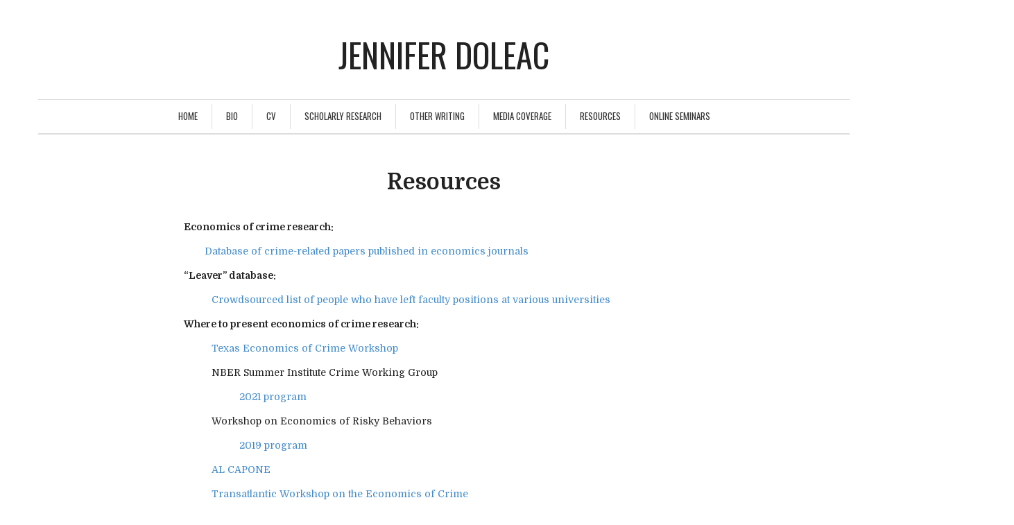

--- FILE ---
content_type: text/html; charset=UTF-8
request_url: https://jenniferdoleac.com/resources/
body_size: 9566
content:
<!DOCTYPE html>
<html lang="en-US">
<head>
	<meta charset="UTF-8" /> 
	<meta name="viewport" content="width=device-width, initial-scale=1">
	<title>Resources | Jennifer Doleac</title>              
    <link rel="profile" href="http://gmpg.org/xfn/11" />        
    <link rel="pingback" href="https://jenniferdoleac.com/xmlrpc.php" /> 
    <meta name='robots' content='max-image-preview:large' />
	<style>img:is([sizes="auto" i], [sizes^="auto," i]) { contain-intrinsic-size: 3000px 1500px }</style>
	<link rel='dns-prefetch' href='//fonts.googleapis.com' />
<link rel="alternate" type="application/rss+xml" title="Jennifer Doleac &raquo; Feed" href="https://jenniferdoleac.com/feed/" />
<link rel="alternate" type="application/rss+xml" title="Jennifer Doleac &raquo; Comments Feed" href="https://jenniferdoleac.com/comments/feed/" />
		<!-- This site uses the Google Analytics by ExactMetrics plugin v8.11.1 - Using Analytics tracking - https://www.exactmetrics.com/ -->
		<!-- Note: ExactMetrics is not currently configured on this site. The site owner needs to authenticate with Google Analytics in the ExactMetrics settings panel. -->
					<!-- No tracking code set -->
				<!-- / Google Analytics by ExactMetrics -->
		<script type="text/javascript">
/* <![CDATA[ */
window._wpemojiSettings = {"baseUrl":"https:\/\/s.w.org\/images\/core\/emoji\/16.0.1\/72x72\/","ext":".png","svgUrl":"https:\/\/s.w.org\/images\/core\/emoji\/16.0.1\/svg\/","svgExt":".svg","source":{"concatemoji":"https:\/\/jenniferdoleac.com\/wp-includes\/js\/wp-emoji-release.min.js?ver=6.8.3"}};
/*! This file is auto-generated */
!function(s,n){var o,i,e;function c(e){try{var t={supportTests:e,timestamp:(new Date).valueOf()};sessionStorage.setItem(o,JSON.stringify(t))}catch(e){}}function p(e,t,n){e.clearRect(0,0,e.canvas.width,e.canvas.height),e.fillText(t,0,0);var t=new Uint32Array(e.getImageData(0,0,e.canvas.width,e.canvas.height).data),a=(e.clearRect(0,0,e.canvas.width,e.canvas.height),e.fillText(n,0,0),new Uint32Array(e.getImageData(0,0,e.canvas.width,e.canvas.height).data));return t.every(function(e,t){return e===a[t]})}function u(e,t){e.clearRect(0,0,e.canvas.width,e.canvas.height),e.fillText(t,0,0);for(var n=e.getImageData(16,16,1,1),a=0;a<n.data.length;a++)if(0!==n.data[a])return!1;return!0}function f(e,t,n,a){switch(t){case"flag":return n(e,"\ud83c\udff3\ufe0f\u200d\u26a7\ufe0f","\ud83c\udff3\ufe0f\u200b\u26a7\ufe0f")?!1:!n(e,"\ud83c\udde8\ud83c\uddf6","\ud83c\udde8\u200b\ud83c\uddf6")&&!n(e,"\ud83c\udff4\udb40\udc67\udb40\udc62\udb40\udc65\udb40\udc6e\udb40\udc67\udb40\udc7f","\ud83c\udff4\u200b\udb40\udc67\u200b\udb40\udc62\u200b\udb40\udc65\u200b\udb40\udc6e\u200b\udb40\udc67\u200b\udb40\udc7f");case"emoji":return!a(e,"\ud83e\udedf")}return!1}function g(e,t,n,a){var r="undefined"!=typeof WorkerGlobalScope&&self instanceof WorkerGlobalScope?new OffscreenCanvas(300,150):s.createElement("canvas"),o=r.getContext("2d",{willReadFrequently:!0}),i=(o.textBaseline="top",o.font="600 32px Arial",{});return e.forEach(function(e){i[e]=t(o,e,n,a)}),i}function t(e){var t=s.createElement("script");t.src=e,t.defer=!0,s.head.appendChild(t)}"undefined"!=typeof Promise&&(o="wpEmojiSettingsSupports",i=["flag","emoji"],n.supports={everything:!0,everythingExceptFlag:!0},e=new Promise(function(e){s.addEventListener("DOMContentLoaded",e,{once:!0})}),new Promise(function(t){var n=function(){try{var e=JSON.parse(sessionStorage.getItem(o));if("object"==typeof e&&"number"==typeof e.timestamp&&(new Date).valueOf()<e.timestamp+604800&&"object"==typeof e.supportTests)return e.supportTests}catch(e){}return null}();if(!n){if("undefined"!=typeof Worker&&"undefined"!=typeof OffscreenCanvas&&"undefined"!=typeof URL&&URL.createObjectURL&&"undefined"!=typeof Blob)try{var e="postMessage("+g.toString()+"("+[JSON.stringify(i),f.toString(),p.toString(),u.toString()].join(",")+"));",a=new Blob([e],{type:"text/javascript"}),r=new Worker(URL.createObjectURL(a),{name:"wpTestEmojiSupports"});return void(r.onmessage=function(e){c(n=e.data),r.terminate(),t(n)})}catch(e){}c(n=g(i,f,p,u))}t(n)}).then(function(e){for(var t in e)n.supports[t]=e[t],n.supports.everything=n.supports.everything&&n.supports[t],"flag"!==t&&(n.supports.everythingExceptFlag=n.supports.everythingExceptFlag&&n.supports[t]);n.supports.everythingExceptFlag=n.supports.everythingExceptFlag&&!n.supports.flag,n.DOMReady=!1,n.readyCallback=function(){n.DOMReady=!0}}).then(function(){return e}).then(function(){var e;n.supports.everything||(n.readyCallback(),(e=n.source||{}).concatemoji?t(e.concatemoji):e.wpemoji&&e.twemoji&&(t(e.twemoji),t(e.wpemoji)))}))}((window,document),window._wpemojiSettings);
/* ]]> */
</script>
<style id='wp-emoji-styles-inline-css' type='text/css'>

	img.wp-smiley, img.emoji {
		display: inline !important;
		border: none !important;
		box-shadow: none !important;
		height: 1em !important;
		width: 1em !important;
		margin: 0 0.07em !important;
		vertical-align: -0.1em !important;
		background: none !important;
		padding: 0 !important;
	}
</style>
<link rel='stylesheet' id='wp-block-library-css' href='https://jenniferdoleac.com/wp-includes/css/dist/block-library/style.min.css?ver=6.8.3' type='text/css' media='all' />
<style id='classic-theme-styles-inline-css' type='text/css'>
/*! This file is auto-generated */
.wp-block-button__link{color:#fff;background-color:#32373c;border-radius:9999px;box-shadow:none;text-decoration:none;padding:calc(.667em + 2px) calc(1.333em + 2px);font-size:1.125em}.wp-block-file__button{background:#32373c;color:#fff;text-decoration:none}
</style>
<style id='global-styles-inline-css' type='text/css'>
:root{--wp--preset--aspect-ratio--square: 1;--wp--preset--aspect-ratio--4-3: 4/3;--wp--preset--aspect-ratio--3-4: 3/4;--wp--preset--aspect-ratio--3-2: 3/2;--wp--preset--aspect-ratio--2-3: 2/3;--wp--preset--aspect-ratio--16-9: 16/9;--wp--preset--aspect-ratio--9-16: 9/16;--wp--preset--color--black: #000000;--wp--preset--color--cyan-bluish-gray: #abb8c3;--wp--preset--color--white: #ffffff;--wp--preset--color--pale-pink: #f78da7;--wp--preset--color--vivid-red: #cf2e2e;--wp--preset--color--luminous-vivid-orange: #ff6900;--wp--preset--color--luminous-vivid-amber: #fcb900;--wp--preset--color--light-green-cyan: #7bdcb5;--wp--preset--color--vivid-green-cyan: #00d084;--wp--preset--color--pale-cyan-blue: #8ed1fc;--wp--preset--color--vivid-cyan-blue: #0693e3;--wp--preset--color--vivid-purple: #9b51e0;--wp--preset--gradient--vivid-cyan-blue-to-vivid-purple: linear-gradient(135deg,rgba(6,147,227,1) 0%,rgb(155,81,224) 100%);--wp--preset--gradient--light-green-cyan-to-vivid-green-cyan: linear-gradient(135deg,rgb(122,220,180) 0%,rgb(0,208,130) 100%);--wp--preset--gradient--luminous-vivid-amber-to-luminous-vivid-orange: linear-gradient(135deg,rgba(252,185,0,1) 0%,rgba(255,105,0,1) 100%);--wp--preset--gradient--luminous-vivid-orange-to-vivid-red: linear-gradient(135deg,rgba(255,105,0,1) 0%,rgb(207,46,46) 100%);--wp--preset--gradient--very-light-gray-to-cyan-bluish-gray: linear-gradient(135deg,rgb(238,238,238) 0%,rgb(169,184,195) 100%);--wp--preset--gradient--cool-to-warm-spectrum: linear-gradient(135deg,rgb(74,234,220) 0%,rgb(151,120,209) 20%,rgb(207,42,186) 40%,rgb(238,44,130) 60%,rgb(251,105,98) 80%,rgb(254,248,76) 100%);--wp--preset--gradient--blush-light-purple: linear-gradient(135deg,rgb(255,206,236) 0%,rgb(152,150,240) 100%);--wp--preset--gradient--blush-bordeaux: linear-gradient(135deg,rgb(254,205,165) 0%,rgb(254,45,45) 50%,rgb(107,0,62) 100%);--wp--preset--gradient--luminous-dusk: linear-gradient(135deg,rgb(255,203,112) 0%,rgb(199,81,192) 50%,rgb(65,88,208) 100%);--wp--preset--gradient--pale-ocean: linear-gradient(135deg,rgb(255,245,203) 0%,rgb(182,227,212) 50%,rgb(51,167,181) 100%);--wp--preset--gradient--electric-grass: linear-gradient(135deg,rgb(202,248,128) 0%,rgb(113,206,126) 100%);--wp--preset--gradient--midnight: linear-gradient(135deg,rgb(2,3,129) 0%,rgb(40,116,252) 100%);--wp--preset--font-size--small: 13px;--wp--preset--font-size--medium: 20px;--wp--preset--font-size--large: 36px;--wp--preset--font-size--x-large: 42px;--wp--preset--spacing--20: 0.44rem;--wp--preset--spacing--30: 0.67rem;--wp--preset--spacing--40: 1rem;--wp--preset--spacing--50: 1.5rem;--wp--preset--spacing--60: 2.25rem;--wp--preset--spacing--70: 3.38rem;--wp--preset--spacing--80: 5.06rem;--wp--preset--shadow--natural: 6px 6px 9px rgba(0, 0, 0, 0.2);--wp--preset--shadow--deep: 12px 12px 50px rgba(0, 0, 0, 0.4);--wp--preset--shadow--sharp: 6px 6px 0px rgba(0, 0, 0, 0.2);--wp--preset--shadow--outlined: 6px 6px 0px -3px rgba(255, 255, 255, 1), 6px 6px rgba(0, 0, 0, 1);--wp--preset--shadow--crisp: 6px 6px 0px rgba(0, 0, 0, 1);}:where(.is-layout-flex){gap: 0.5em;}:where(.is-layout-grid){gap: 0.5em;}body .is-layout-flex{display: flex;}.is-layout-flex{flex-wrap: wrap;align-items: center;}.is-layout-flex > :is(*, div){margin: 0;}body .is-layout-grid{display: grid;}.is-layout-grid > :is(*, div){margin: 0;}:where(.wp-block-columns.is-layout-flex){gap: 2em;}:where(.wp-block-columns.is-layout-grid){gap: 2em;}:where(.wp-block-post-template.is-layout-flex){gap: 1.25em;}:where(.wp-block-post-template.is-layout-grid){gap: 1.25em;}.has-black-color{color: var(--wp--preset--color--black) !important;}.has-cyan-bluish-gray-color{color: var(--wp--preset--color--cyan-bluish-gray) !important;}.has-white-color{color: var(--wp--preset--color--white) !important;}.has-pale-pink-color{color: var(--wp--preset--color--pale-pink) !important;}.has-vivid-red-color{color: var(--wp--preset--color--vivid-red) !important;}.has-luminous-vivid-orange-color{color: var(--wp--preset--color--luminous-vivid-orange) !important;}.has-luminous-vivid-amber-color{color: var(--wp--preset--color--luminous-vivid-amber) !important;}.has-light-green-cyan-color{color: var(--wp--preset--color--light-green-cyan) !important;}.has-vivid-green-cyan-color{color: var(--wp--preset--color--vivid-green-cyan) !important;}.has-pale-cyan-blue-color{color: var(--wp--preset--color--pale-cyan-blue) !important;}.has-vivid-cyan-blue-color{color: var(--wp--preset--color--vivid-cyan-blue) !important;}.has-vivid-purple-color{color: var(--wp--preset--color--vivid-purple) !important;}.has-black-background-color{background-color: var(--wp--preset--color--black) !important;}.has-cyan-bluish-gray-background-color{background-color: var(--wp--preset--color--cyan-bluish-gray) !important;}.has-white-background-color{background-color: var(--wp--preset--color--white) !important;}.has-pale-pink-background-color{background-color: var(--wp--preset--color--pale-pink) !important;}.has-vivid-red-background-color{background-color: var(--wp--preset--color--vivid-red) !important;}.has-luminous-vivid-orange-background-color{background-color: var(--wp--preset--color--luminous-vivid-orange) !important;}.has-luminous-vivid-amber-background-color{background-color: var(--wp--preset--color--luminous-vivid-amber) !important;}.has-light-green-cyan-background-color{background-color: var(--wp--preset--color--light-green-cyan) !important;}.has-vivid-green-cyan-background-color{background-color: var(--wp--preset--color--vivid-green-cyan) !important;}.has-pale-cyan-blue-background-color{background-color: var(--wp--preset--color--pale-cyan-blue) !important;}.has-vivid-cyan-blue-background-color{background-color: var(--wp--preset--color--vivid-cyan-blue) !important;}.has-vivid-purple-background-color{background-color: var(--wp--preset--color--vivid-purple) !important;}.has-black-border-color{border-color: var(--wp--preset--color--black) !important;}.has-cyan-bluish-gray-border-color{border-color: var(--wp--preset--color--cyan-bluish-gray) !important;}.has-white-border-color{border-color: var(--wp--preset--color--white) !important;}.has-pale-pink-border-color{border-color: var(--wp--preset--color--pale-pink) !important;}.has-vivid-red-border-color{border-color: var(--wp--preset--color--vivid-red) !important;}.has-luminous-vivid-orange-border-color{border-color: var(--wp--preset--color--luminous-vivid-orange) !important;}.has-luminous-vivid-amber-border-color{border-color: var(--wp--preset--color--luminous-vivid-amber) !important;}.has-light-green-cyan-border-color{border-color: var(--wp--preset--color--light-green-cyan) !important;}.has-vivid-green-cyan-border-color{border-color: var(--wp--preset--color--vivid-green-cyan) !important;}.has-pale-cyan-blue-border-color{border-color: var(--wp--preset--color--pale-cyan-blue) !important;}.has-vivid-cyan-blue-border-color{border-color: var(--wp--preset--color--vivid-cyan-blue) !important;}.has-vivid-purple-border-color{border-color: var(--wp--preset--color--vivid-purple) !important;}.has-vivid-cyan-blue-to-vivid-purple-gradient-background{background: var(--wp--preset--gradient--vivid-cyan-blue-to-vivid-purple) !important;}.has-light-green-cyan-to-vivid-green-cyan-gradient-background{background: var(--wp--preset--gradient--light-green-cyan-to-vivid-green-cyan) !important;}.has-luminous-vivid-amber-to-luminous-vivid-orange-gradient-background{background: var(--wp--preset--gradient--luminous-vivid-amber-to-luminous-vivid-orange) !important;}.has-luminous-vivid-orange-to-vivid-red-gradient-background{background: var(--wp--preset--gradient--luminous-vivid-orange-to-vivid-red) !important;}.has-very-light-gray-to-cyan-bluish-gray-gradient-background{background: var(--wp--preset--gradient--very-light-gray-to-cyan-bluish-gray) !important;}.has-cool-to-warm-spectrum-gradient-background{background: var(--wp--preset--gradient--cool-to-warm-spectrum) !important;}.has-blush-light-purple-gradient-background{background: var(--wp--preset--gradient--blush-light-purple) !important;}.has-blush-bordeaux-gradient-background{background: var(--wp--preset--gradient--blush-bordeaux) !important;}.has-luminous-dusk-gradient-background{background: var(--wp--preset--gradient--luminous-dusk) !important;}.has-pale-ocean-gradient-background{background: var(--wp--preset--gradient--pale-ocean) !important;}.has-electric-grass-gradient-background{background: var(--wp--preset--gradient--electric-grass) !important;}.has-midnight-gradient-background{background: var(--wp--preset--gradient--midnight) !important;}.has-small-font-size{font-size: var(--wp--preset--font-size--small) !important;}.has-medium-font-size{font-size: var(--wp--preset--font-size--medium) !important;}.has-large-font-size{font-size: var(--wp--preset--font-size--large) !important;}.has-x-large-font-size{font-size: var(--wp--preset--font-size--x-large) !important;}
:where(.wp-block-post-template.is-layout-flex){gap: 1.25em;}:where(.wp-block-post-template.is-layout-grid){gap: 1.25em;}
:where(.wp-block-columns.is-layout-flex){gap: 2em;}:where(.wp-block-columns.is-layout-grid){gap: 2em;}
:root :where(.wp-block-pullquote){font-size: 1.5em;line-height: 1.6;}
</style>
<link rel='stylesheet' id='wp-components-css' href='https://jenniferdoleac.com/wp-includes/css/dist/components/style.min.css?ver=6.8.3' type='text/css' media='all' />
<link rel='stylesheet' id='godaddy-styles-css' href='https://jenniferdoleac.com/wp-content/mu-plugins/vendor/wpex/godaddy-launch/includes/Dependencies/GoDaddy/Styles/build/latest.css?ver=2.0.2' type='text/css' media='all' />
<link rel='stylesheet' id='crawford_oswald-css' href='//fonts.googleapis.com/css?family=Oswald%3A400&#038;ver=6.8.3' type='text/css' media='all' />
<link rel='stylesheet' id='crawford_domine-css' href='//fonts.googleapis.com/css?family=Domine%3A400%2C700&#038;ver=6.8.3' type='text/css' media='all' />
<link rel='stylesheet' id='crawford_bootstrap_css-css' href='https://jenniferdoleac.com/wp-content/themes/crawford/assets/css/bootstrap.min.css?ver=6.8.3' type='text/css' media='all' />
<link rel='stylesheet' id='crawford_style-css' href='https://jenniferdoleac.com/wp-content/themes/crawford/style.css?ver=6.8.3' type='text/css' media='all' />
<script type="text/javascript" src="https://jenniferdoleac.com/wp-includes/js/jquery/jquery.min.js?ver=3.7.1" id="jquery-core-js"></script>
<script type="text/javascript" src="https://jenniferdoleac.com/wp-includes/js/jquery/jquery-migrate.min.js?ver=3.4.1" id="jquery-migrate-js"></script>
<link rel="https://api.w.org/" href="https://jenniferdoleac.com/wp-json/" /><link rel="alternate" title="JSON" type="application/json" href="https://jenniferdoleac.com/wp-json/wp/v2/pages/692" /><link rel="EditURI" type="application/rsd+xml" title="RSD" href="https://jenniferdoleac.com/xmlrpc.php?rsd" />
<meta name="generator" content="WordPress 6.8.3" />
<link rel="canonical" href="https://jenniferdoleac.com/resources/" />
<link rel='shortlink' href='https://jenniferdoleac.com/?p=692' />
<link rel="alternate" title="oEmbed (JSON)" type="application/json+oembed" href="https://jenniferdoleac.com/wp-json/oembed/1.0/embed?url=https%3A%2F%2Fjenniferdoleac.com%2Fresources%2F" />
<link rel="alternate" title="oEmbed (XML)" type="text/xml+oembed" href="https://jenniferdoleac.com/wp-json/oembed/1.0/embed?url=https%3A%2F%2Fjenniferdoleac.com%2Fresources%2F&#038;format=xml" />
<!--[if lt IE 9]><script src="https://jenniferdoleac.com/wp-content/themes/crawford/assets/js/html5shiv.js"></script><![endif]-->     <style type="text/css">
        a, a:hover, a:focus, header nav .menu-item-has-children:hover a, header nav .menu-item-has-children:hover .sub-menu li a:hover {color:;}    
        article blockquote {border-color:;}    
     </style>
    </head>
<body class="wp-singular page-template-default page page-id-692 wp-theme-crawford">
<header role="banner">
	<div class="container">
		<button type="button" class="navbar-toggle" data-toggle="collapse" data-target=".navbar-collapse">
			<span class="sr-only">Toggle navigation</span>
			<span class="icon-bar"></span>
			<span class="icon-bar"></span>
			<span class="icon-bar"></span>
		</button>
		<div class="row">			
			<div id="logo-tagline" class="col-md-12">				
							        <a id="site-name" href="https://jenniferdoleac.com/">Jennifer Doleac</a>
			    			   
			    	
			</div>		
			<nav class="col-md-12" role="navigation">				
				<div class="collapse navbar-collapse"><ul id="menu-menu" class="menu"><li id="menu-item-21" class="menu-item menu-item-type-post_type menu-item-object-page menu-item-home menu-item-21"><a href="https://jenniferdoleac.com/">Home</a></li>
<li id="menu-item-1833" class="menu-item menu-item-type-post_type menu-item-object-page menu-item-1833"><a href="https://jenniferdoleac.com/bio/">Bio</a></li>
<li id="menu-item-27" class="menu-item menu-item-type-post_type menu-item-object-page menu-item-27"><a href="https://jenniferdoleac.com/cv/">CV</a></li>
<li id="menu-item-20" class="menu-item menu-item-type-post_type menu-item-object-page menu-item-20"><a href="https://jenniferdoleac.com/research/">Scholarly Research</a></li>
<li id="menu-item-582" class="menu-item menu-item-type-post_type menu-item-object-page menu-item-582"><a href="https://jenniferdoleac.com/other-writing/">Other Writing</a></li>
<li id="menu-item-1115" class="menu-item menu-item-type-post_type menu-item-object-page menu-item-1115"><a href="https://jenniferdoleac.com/media-coverage/">Media Coverage</a></li>
<li id="menu-item-693" class="menu-item menu-item-type-post_type menu-item-object-page current-menu-item page_item page-item-692 current_page_item menu-item-693"><a href="https://jenniferdoleac.com/resources/" aria-current="page">Resources</a></li>
<li id="menu-item-1040" class="menu-item menu-item-type-post_type menu-item-object-page menu-item-1040"><a href="https://jenniferdoleac.com/online-seminars/">Online Seminars</a></li>
</ul></div>
			</nav>
		</div>
	</div>
</header><div class="container">
	<div class="row" role="main">		
			
<div class="col-md-8 col-md-offset-2">			
	<article id="post-692" class="post-692 page type-page status-publish hentry">
		<h1 id="post-title">Resources</h1>						
		<p><strong>Economics of crime research:</strong></p>
<p style="padding-left: 30px;"><a href="https://docs.google.com/spreadsheets/d/1zyRB708QpsxG_8vNCRl7gv5FyrPE81w3mF_kMVJlHbY/edit?usp=sharing" target="_blank" rel="noopener noreferrer">Database of crime-related papers published in economics journals</a></p>
<p><strong>&#8220;Leaver&#8221; database:</strong></p>
<p style="padding-left: 40px;"><a href="https://docs.google.com/spreadsheets/d/14DkWBTZO0RVEo7_085jRcxH-vcQ8ibYX_CzUCBAFew4/edit?usp=sharing" target="_blank" rel="noopener">Crowdsourced list of people who have left faculty positions at various universities</a></p>
<p><strong>Where to present economics of crime research: </strong></p>
<p style="padding-left: 40px;"><a href="https://jenniferdoleac.com/texas-economics-of-crime-workshop-txecw/" target="_blank" rel="noopener noreferrer">Texas Economics of Crime Workshop</a></p>
<p style="padding-left: 40px;">NBER Summer Institute Crime Working Group</p>
<p style="padding-left: 80px;"><a href="https://www.nber.org/conferences/si-2021-crime" target="_blank" rel="noopener noreferrer">2021 program</a></p>
<p style="padding-left: 40px;">Workshop on Economics of Risky Behaviors</p>
<p style="padding-left: 80px;"><a href="http://www.erdaltekin.com/RiskyBehavior/Program.pdf" target="_blank" rel="noopener noreferrer">2019 program</a></p>
<p style="padding-left: 40px;"><a href="http://www.lacea.org/portal/index.php?option=com_content&amp;view=article&amp;id=74" target="_blank" rel="noopener noreferrer">AL CAPONE</a></p>
<p style="padding-left: 40px;"><a href="https://sites.google.com/site/oliviermarie/twec" target="_blank" rel="noopener noreferrer">Transatlantic Workshop on the Economics of Crime</a></p>
<p style="padding-left: 40px;"><a href="https://bfi.uchicago.edu/events/university-chicago-and-london-school-economics-conference-economics-crime-and-justice" target="_blank" rel="noopener noreferrer">University of Chicago and London School of Economics Conference on the Economics of Crime and Justice</a></p>
<p style="padding-left: 40px;"><a href="https://www.lawschool.cornell.edu/SELS/conferences.cfm" target="_blank" rel="noopener noreferrer">Conference on Empirical Legal Studies</a></p>
<p style="padding-left: 40px;"><a href="http://www.amlecon.org/alea-meeting.html" target="_blank" rel="noopener noreferrer">American Law and Economics Association annual meeting</a></p>
<p style="padding-left: 40px;"><a href="http://www.appam.org/" target="_blank" rel="noopener noreferrer">APPAM</a></p>
<p><strong>Literature reviews in Twitter threads:</strong></p>
<p style="padding-left: 40px;"><a href="https://twitter.com/jenniferdoleac/status/915931820058976256" target="_blank" rel="noopener noreferrer">Research on gun violence</a></p>
<p style="padding-left: 40px;"><a href="https://twitter.com/jenniferdoleac/status/981953720924688390" target="_blank" rel="noopener noreferrer">Research on prisoner re-entry</a></p>
<p style="padding-left: 40px;"><a href="https://twitter.com/jenniferdoleac/status/1097864349878812672" target="_blank" rel="noopener noreferrer">Research on how public assistance affects recidivism</a></p>
<p style="padding-left: 40px;"><a href="https://twitter.com/jenniferdoleac/status/999259041833594880" target="_blank" rel="noopener noreferrer">Research on domestic violence, sexual assault, sexual harassment, and stalking</a></p>
<p style="padding-left: 40px;"><a href="https://twitter.com/jenniferdoleac/status/825441290766671872?s=11" target="_blank" rel="noopener noreferrer">Research on immigration and crime</a></p>
<p style="padding-left: 40px;"><a href="https://twitter.com/jenniferdoleac/status/987426006440038400" target="_blank" rel="noopener noreferrer">Research on marijuana consumption and markets</a></p>
<p style="padding-left: 40px;"><a href="https://twitter.com/jenniferdoleac/status/1001792240476393472" target="_blank" rel="noopener noreferrer">Research on witches and witch trials</a></p>
<p style="padding-left: 40px;"><a href="https://twitter.com/jenniferdoleac/status/1034798749921550336" target="_blank" rel="noopener noreferrer">Research on education and crime</a></p>
<p style="padding-left: 40px;"><a href="https://twitter.com/jenniferdoleac/status/1068860451205890048" target="_blank" rel="noopener noreferrer">Research on the externalities of incarceration</a> (effects on families and children of those incarcerated)</p>
<p style="padding-left: 40px;"><a href="https://twitter.com/jenniferdoleac/status/1076270544092319744" target="_blank" rel="noopener noreferrer">Research on gender bias in economics</a></p>
<p style="padding-left: 40px;"><a href="https://twitter.com/jenniferdoleac/status/1162700926349729792" target="_blank" rel="noopener noreferrer">Research on housing insecurity &amp; related policies</a></p>
<p style="padding-left: 40px;"><a href="https://twitter.com/jenniferdoleac/status/1267112352010420227" target="_blank" rel="noopener noreferrer">Research on how to improve policing</a> (reduce unnecessary arrests, use of force, racial bias, etc.)</p>
<p style="padding-left: 40px;"><a href="https://twitter.com/jenniferdoleac/status/1534491312153567232" target="_blank" rel="noopener">Research on mass shootings</a></p>
<p><strong>Women in Economics</strong></p>
<p style="padding-left: 40px;"><a href="https://twitter.com/jenniferdoleac/status/932423614875537409" target="_blank" rel="noopener noreferrer">Women on the econ job market, AY 2017-18</a></p>
<p style="padding-left: 40px;"><a href="https://twitter.com/jenniferdoleac/status/1056268487977517056" target="_blank" rel="noopener noreferrer">Women on the econ job market, AY 2018-19</a></p>
<p style="padding-left: 40px;"><a href="https://twitter.com/jenniferdoleac/status/1187863251947806720" target="_blank" rel="noopener noreferrer">Women on the econ job market, AY 2019-20</a></p>
<p style="padding-left: 40px;"><a href="https://twitter.com/jenniferdoleac/status/1314680302753775617" target="_blank" rel="noopener noreferrer">Women on the econ job market, AY 2020-21</a></p>
<p style="padding-left: 40px;"><a href="https://twitter.com/jenniferdoleac/status/1448429606885892096" target="_blank" rel="noopener">Women on the econ job market, AY 2021-22</a></p>
<p style="padding-left: 40px;"><a href="https://twitter.com/jenniferdoleac/status/1581009366248960002" target="_blank" rel="noopener">Women on the econ job market, AY 2022-23</a></p>
<p><strong>Economics Podcasts </strong></p>
<p style="padding-left: 40px;"><a href="https://www.probablecausation.com/" target="_blank" rel="noopener noreferrer">Probable Causation</a> hosted by Jennifer Doleac</p>
<p style="padding-left: 40px;"><a href="http://www.econtalk.org/" target="_blank" rel="noopener noreferrer">EconTalk</a> hosted by Russ Roberts</p>
<p style="padding-left: 40px;"><a href="https://podcasts.apple.com/us/podcast/four-questions/id1282553335?mt=2" target="_blank" rel="noopener noreferrer">Rocking Our Priors</a> hosted by Alice Evans</p>
<p style="padding-left: 40px;"><a href="https://economicsdetective.com/category/podcast/" target="_blank" rel="noopener noreferrer">Economics Detective</a> hosted by Garrett Peterson</p>
<p style="padding-left: 40px;"><a href="https://www.stlouisfed.org/timely-topics/women-in-economics" target="_blank" rel="noopener noreferrer">Women in Economics</a> hosted by the St. Louis Fed</p>
<p style="padding-left: 40px;"><a href="https://econofact.org/podcast" target="_blank" rel="noopener noreferrer">Econofact Chats</a> hosted by Michael Klein</p>
<p style="padding-left: 40px;"><a href="https://inequalitalks.fireside.fm/" target="_blank" rel="noopener noreferrer">InequaliTalks</a> hosted by Clementine van Effenterre</p>
<p style="padding-left: 40px;"><a href="https://anchor.fm/hidden-curriculum" target="_blank" rel="noopener noreferrer">The Hidden Curriculum</a> hosted by Alex Hollingsworth and Sebastien Tello-Trillo</p>
<p style="padding-left: 40px;"><a href="https://art19.com/shows/think-like-an-economist" target="_blank" rel="noopener noreferrer">Think Like an Economist</a> hosted by Betsey Stevenson and Justin Wolfers</p>
<p style="padding-left: 40px;"><a href="https://www.aei.org/tag/an-economist-goes-to-college-podcast/" target="_blank" rel="noopener">An Economist Goes to College</a> hosted by Beth Akers</p>
<p style="padding-left: 40px;"><a href="https://www.thevisiblehand.uk/" target="_blank" rel="noopener">The Visible Hand</a> hosted by Jordi Blanes i Vidal</p>
<p><strong>Advice for current and aspiring academic economists (mostly a collection of Twitter threads):</strong></p>
<p style="padding-left: 40px;"><a href="https://www.dropbox.com/s/3h6npr0gwsus8i8/Twitter%20tips%20for%20young%20researchers.pptx#" target="_blank" rel="noopener noreferrer">Twitter tips for young researchers</a> &#8212; by Joshua Goodman (<a href="https://twitter.com/JoshuaSGoodman" target="_blank" rel="noopener noreferrer">@JoshuaSGoodman</a>)</p>
<p style="padding-left: 40px;"><a href="https://twitter.com/mattsclancy/status/1156996331283652610" target="_blank" rel="noopener noreferrer">A beginner&#8217;s guide to #EconTwitter</a> &#8212; by Matt Clancy (<a href="https://twitter.com/mattsclancy" target="_blank" rel="noopener noreferrer">@mattsclancy</a>)</p>
<p style="padding-left: 40px;"><a href="https://twitter.com/jenniferdoleac/status/1027546716675997696" target="_blank" rel="noopener noreferrer">Finding an RA position before grad school</a> &#8212; by Jennifer Doleac (<a href="https://twitter.com/jenniferdoleac" target="_blank" rel="noopener noreferrer">@jenniferdoleac</a>)</p>
<p style="padding-left: 40px;"><a href="https://twitter.com/ProfPieters/status/1161686184269139970" target="_blank" rel="noopener noreferrer">Applying to research-focused Econ MA programs</a> &#8212; by Gina Pieters (<a href="https://twitter.com/ProfPieters" target="_blank" rel="noopener noreferrer">@ProfPieters</a>)</p>
<p style="padding-left: 40px;"><a href="https://twitter.com/BauNatalie/status/1027212785577484288" target="_blank" rel="noopener noreferrer">Choosing a Ph.D. program: Public Policy vs. Economics</a> &#8212; by Natalie Bau (<a href="https://twitter.com/BauNatalie" target="_blank" rel="noopener noreferrer">@BauNatalie</a>)</p>
<p style="padding-left: 40px;"><a href="https://twitter.com/alexeble/status/1019278324680593408" target="_blank" rel="noopener noreferrer">Thriving in a Ph.D. program</a> &#8212; by Alex Eble (<a href="https://twitter.com/alexeble" target="_blank" rel="noopener noreferrer">@alexeble</a>)</p>
<p style="padding-left: 40px;"><a href="https://twitter.com/ehutt1/status/889624623343710208" target="_blank" rel="noopener noreferrer">Advice for new Ph.D. students (1)</a> &#8212; crowdsourced by Ethan Hutt (<a href="https://twitter.com/ehutt1" target="_blank" rel="noopener noreferrer">@ehutt1</a>)</p>
<p style="padding-left: 40px;"><a href="https://twitter.com/dynarski/status/895690052616978432" target="_blank" rel="noopener noreferrer">Advice for new Ph.D. students (2)</a> &#8212; crowdsourced by Sue Dynarski (<a href="https://twitter.com/dynarski" target="_blank" rel="noopener noreferrer">@dynarski</a>)</p>
<p style="padding-left: 40px;"><a href="https://twitter.com/nomadj1s/status/1027600014003130369" target="_blank" rel="noopener noreferrer">NSF Graduate Research Fellowships</a> &#8212; by Damon Jones (<a href="https://twitter.com/nomadj1s" target="_blank" rel="noopener noreferrer">@nomadj1s</a>)</p>
<p style="padding-left: 40px;"><a href="https://twitter.com/SarahJacobsonEc/status/1155121243768705024" target="_blank" rel="noopener noreferrer">Job market advice (AEA Summer Mentoring Pipeline Conference panel)</a> &#8212; live-tweeted by Sarah Jacobson (<a href="https://twitter.com/SarahJacobsonEc" target="_blank" rel="noopener noreferrer">@SarahJacobsonEc</a>)</p>
<p style="padding-left: 40px;"><a href="https://twitter.com/gmcugat/status/1131208150135255040" target="_blank" rel="noopener noreferrer">Job market advice</a> &#8212; by <a href="https://twitter.com/gmcugat" target="_blank" rel="noopener noreferrer">Gaby Cugat</a> (@gmcugat)</p>
<p style="padding-left: 40px;"><a href="https://twitter.com/khayeswilson/status/1156601679745343488" target="_blank" rel="noopener noreferrer">Building an academic website</a> &#8212; by Kevin Wilson (<a href="https://twitter.com/khayeswilson" target="_blank" rel="noopener noreferrer">@khayeswilson</a>)</p>
<p style="padding-left: 40px;"><a href="https://twitter.com/SarahJacobsonEc/status/1026231483638460417" target="_blank" rel="noopener noreferrer">Job market CVs</a> &#8212; by Sarah Jacobson (<a href="https://twitter.com/SarahJacobsonEc" target="_blank" rel="noopener noreferrer">@SarahJacobsonEc</a>)</p>
<p style="padding-left: 40px;"><a href="https://twitter.com/aprilmfranco/status/948251179548626945" target="_blank" rel="noopener noreferrer">ASSA interviews</a> &#8212; by April Franco (<a href="https://twitter.com/aprilmfranco" target="_blank" rel="noopener noreferrer">@aprilmfranco</a>)</p>
<p style="padding-left: 40px;"><a href="https://twitter.com/MeganTStevenson/status/1029328702704939008" target="_blank" rel="noopener noreferrer">Applying for law school jobs</a> &#8212; by Megan Stevenson (<a href="https://twitter.com/MeganTStevenson" target="_blank" rel="noopener noreferrer">@MeganTStevenson</a>)</p>
<p style="padding-left: 40px;"><a href="https://twitter.com/nickchk/status/1157418617417293824" target="_blank" rel="noopener noreferrer">Applying for non-R1 academic jobs</a> &#8212; by Nick Huntington-Klein (<a href="https://twitter.com/nickchk" target="_blank" rel="noopener noreferrer">@nickchk</a>)</p>
<p style="padding-left: 40px;"><a href="https://twitter.com/graykimbrough/status/1109902145921445894" target="_blank" rel="noopener noreferrer">Advice for students from programs outside the top 30</a> &#8212; by Gray Kimbrough (<a href="https://twitter.com/graykimbrough" target="_blank" rel="noopener noreferrer">@graykimbrough</a>)</p>
<p style="padding-left: 40px;"><a href="https://twitter.com/valeriealewis/status/1085610267977936897" target="_blank" rel="noopener noreferrer">Preparing for flyouts</a> &#8212; by Valerie Lewis (<a href="https://twitter.com/valeriealewis" target="_blank" rel="noopener noreferrer">@valeriealewis</a>)</p>
<p style="padding-left: 40px;"><a href="https://twitter.com/jenniferdoleac/status/1413847366461964289" target="_blank" rel="noopener">What to ask for in an academic job negotiation</a> &#8212; crowdsourced by Jennifer Doleac (<a href="https://twitter.com/jenniferdoleac" target="_blank" rel="noopener">@jenniferdoleac</a>)</p>
<p style="padding-left: 40px;"><a href="https://twitter.com/NicDuquette/status/1027939050622091266" target="_blank" rel="noopener noreferrer">The publication process</a> &#8212; by Nic Duquette (<a href="https://twitter.com/NicDuquette" target="_blank" rel="noopener noreferrer">@NicDuquette</a>)</p>
<p style="padding-left: 40px;"><a href="https://twitter.com/economistified/status/895708590329126912" target="_blank" rel="noopener noreferrer">Writing an academic paper</a> &#8212; by David Eil (<a href="https://twitter.com/economistified" target="_blank" rel="noopener noreferrer">@economistified</a>)</p>
<p style="padding-left: 40px;"><a href="https://twitter.com/jenniferdoleac/status/1023205304396394496" target="_blank" rel="noopener noreferrer">Writing a job market paper</a> &#8212; by Jennifer Doleac (<a href="https://twitter.com/jenniferdoleac" target="_blank" rel="noopener noreferrer">@jenniferdoleac</a>)</p>
<p style="padding-left: 40px;"><a href="https://twitter.com/DorfmanJeffrey/status/1023257233700913153" target="_blank" rel="noopener noreferrer">Editor&#8217;s perspective on writing</a> &#8212; by Jeffrey Dorfman (<a href="https://twitter.com/DorfmanJeffrey" target="_blank" rel="noopener noreferrer">@DorfmanJeffrey</a>)</p>
<p style="padding-left: 40px;"><a href="https://twitter.com/economistified/status/934912949927411712" target="_blank" rel="noopener noreferrer">Commenting on others&#8217; writing</a> &#8212; by David Eil (<a href="https://twitter.com/economistified" target="_blank" rel="noopener noreferrer">@economistified</a>)</p>
<p style="padding-left: 40px;"><a href="https://twitter.com/4misceldah/status/982623011583832064" target="_blank" rel="noopener noreferrer">Refereeing a paper</a> &#8212; by David Hirshleifer (<a href="https://twitter.com/4misceldah" target="_blank" rel="noopener noreferrer">@4misceldah</a>)</p>
<p style="padding-left: 40px;"><a href="https://twitter.com/IlliniBizDean/status/1025495539268378624" target="_blank" rel="noopener noreferrer">Asking for feedback on your work</a> &#8212; by Jeffrey Brown (<a href="https://twitter.com/IlliniBizDean" target="_blank" rel="noopener noreferrer">@IlliniBizDean</a>)</p>
<p style="padding-left: 40px;"><a href="https://twitter.com/jscottclayton/status/1026325577278672896" target="_blank" rel="noopener noreferrer">After the 3rd-year review</a> &#8212; by Judith Scott-Clayton (<a href="https://twitter.com/jscottclayton" target="_blank" rel="noopener noreferrer">@jscottclayton</a>)</p>
<p style="padding-left: 40px;"><a href="https://twitter.com/Kasey_Buckles/status/1009166791896195073" target="_blank" rel="noopener noreferrer">Letter-writers for tenure/promotion</a> &#8212; by Kasey Buckles (<a href="https://twitter.com/Kasey_Buckles" target="_blank" rel="noopener noreferrer">@Kasey_Buckles</a>)</p>
<p style="padding-left: 40px;"><a href="https://twitter.com/IlliniBizDean/status/1029162543116443649" target="_blank" rel="noopener noreferrer">Writing letters for promotion</a> &#8212; by Jeffrey Brown (<a href="https://twitter.com/IlliniBizDean" target="_blank" rel="noopener noreferrer">@IlliniBizDean</a>)</p>
<p style="padding-left: 40px;"><a href="https://twitter.com/dougwebberecon/status/1026460400542527494" target="_blank" rel="noopener noreferrer">Remember that we all fail, a lot</a> &#8212; by Douglas Webber (<a href="https://twitter.com/dougwebberecon" target="_blank" rel="noopener noreferrer">@dougwebberecon</a>)</p>
<p style="padding-left: 40px;"><a href="https://twitter.com/aviceisza/status/1026834071618572290" target="_blank" rel="noopener noreferrer">NSF grant proposals</a> &#8212; by Angelino Viceisza (<a href="https://twitter.com/aviceisza" target="_blank" rel="noopener noreferrer">@aviceisza</a>)</p>
<p style="padding-left: 40px;"><a href="https://twitter.com/dhsandler/status/951645439224438784" target="_blank" rel="noopener noreferrer">Federal Research Data Centers</a> &#8212; by Dani Sandler (<a href="https://twitter.com/dhsandler" target="_blank" rel="noopener noreferrer">@dhsandler</a>)</p>
<p style="padding-left: 40px;"><a href="https://twitter.com/paulgp/status/990832226165252097" target="_blank" rel="noopener noreferrer">Beamer (presentation) tips and tricks</a> &#8212; by Paul Goldsmith-Pinkham (<a href="https://twitter.com/paulgp" target="_blank" rel="noopener noreferrer">@paulgp</a>)</p>
<p style="padding-left: 40px;"><a href="https://twitter.com/anne_m_burton/status/1046407806826541057" target="_blank" rel="noopener noreferrer">List of econ conferences with submission deadlines</a> &#8212; compiled by Anne Burton (<a href="https://twitter.com/anne_m_burton" target="_blank" rel="noopener noreferrer">@anne_m_burton</a>)<br />and Barton Willage (<a href="https://twitter.com/bartonwillage" target="_blank" rel="noopener noreferrer">@bartonwillage</a>)</p>
<p style="padding-left: 40px;"><a href="https://dsebastiantello.files.wordpress.com/2018/08/where-to-find-data-a-primer.pdf" target="_blank" rel="noopener noreferrer">Where to find data</a> &#8212; by Sebastian Tello-Trillo (<a href="https://twitter.com/dsebastiantello" target="_blank" rel="noopener noreferrer">@dsebastiantello</a>)</p>
<p style="padding-left: 40px;"><a href="https://www.aeaweb.org/about-aea/committees/cswep/programs/resources" target="_blank" rel="noopener noreferrer">Professional development resources</a> &#8212; collected by CSWEP (<a href="https://twitter.com/AEACSWEP" target="_blank" rel="noopener noreferrer">@AEACSWEP</a>)</p>
<p style="padding-left: 40px;"><a href="https://twitter.com/jenniferdoleac/status/1181219627382317065" target="_blank" rel="noopener noreferrer">Advice from journalists about doing media interviews</a> &#8212; crowdsourced by Jennifer Doleac (<a href="https://twitter.com/jenniferdoleac" target="_blank" rel="noopener noreferrer">@jenniferdoleac</a>)</p>
<p style="padding-left: 40px;"><a href="https://docs.google.com/spreadsheets/d/17UlG3Er7MD1EajGIyiiI-adCw77RfWTkFeU9kpp2-zI/edit?usp=sharing" target="_blank" rel="noopener noreferrer">Small grants for graduate students</a> &#8212; by Anne Byrne (<a href="https://twitter.com/EconAnne" target="_blank" rel="noopener noreferrer">@EconAnne</a>)</p>


<p></p>
				
	</article>	
		
	
</div>			
	</div>
</div>
<footer>
		<div id="footer-meta" class="container">
		<div class="row">
			<p>&copy; 2026 <a href="https://jenniferdoleac.com/" title="Jennifer Doleac">Jennifer Doleac</a> &bull; <a href="http://www.wpmultiverse.com/themes/crawford/" title="Crawford WordPress Theme" target="_blank">Crawford Theme</a></p>
			<nav></nav>
		</div>
	</div>
</footer>
<script type="speculationrules">
{"prefetch":[{"source":"document","where":{"and":[{"href_matches":"\/*"},{"not":{"href_matches":["\/wp-*.php","\/wp-admin\/*","\/wp-content\/uploads\/*","\/wp-content\/*","\/wp-content\/plugins\/*","\/wp-content\/themes\/crawford\/*","\/*\\?(.+)"]}},{"not":{"selector_matches":"a[rel~=\"nofollow\"]"}},{"not":{"selector_matches":".no-prefetch, .no-prefetch a"}}]},"eagerness":"conservative"}]}
</script>
<script type="text/javascript" src="https://jenniferdoleac.com/wp-content/themes/crawford/assets/js/bootstrap.min.js?ver=3.1.1" id="crawford_bootstrap_js-js"></script>
<script type="text/javascript" src="https://jenniferdoleac.com/wp-content/themes/crawford/assets/js/crawford.js?ver=1.0" id="crawford_script-js"></script>
   
</body>
</html>				

--- FILE ---
content_type: text/css
request_url: https://jenniferdoleac.com/wp-content/themes/crawford/style.css?ver=6.8.3
body_size: 1574
content:
/* 
Theme Name: Crawford
Description: Crawford is a responsive minimalist theme designed for writers.
Author: Michael Burrows  
Author URI: http://www.wpmultiverse.com/
Theme URI: http://www.wpmultiverse.com/themes/crawford/
Tags: black, white, light, one-column, responsive-layout, custom-menu, custom-colors, editor-style, featured-images, sticky-post
Version: 1.0.3
License: GNU General Public License v3.0
License URI: http://www.gnu.org/licenses/gpl-3.0.html 
Crawford WordPress Theme, Copyright 2014 wpmultiverse.com
Crawford WordPress Theme is distributed under the terms of the GNU GPL
Text Domain: crawford
*/ 

body {color:#222; font-family:'Domine',serif;}
img {display:inline-block; height:auto; max-width:100%;}

/* ----- header & footer ----- */
header {margin:45px 0;}
header #logo-tagline {text-align:center; padding-bottom:30px;}
header #site-name {text-transform:uppercase; font-size:48px; color:#222; font-family:'Oswald',sans-serif; margin:0;}
header #tagline {margin:20px 0 0 0;}
header nav {border-top:1px solid #ddd; border-bottom:2px solid #ddd;}
header nav ul {position:relative; float:left; left:50%; margin:0; padding:0; list-style:none;}
header nav li {position:relative; float:left; right:50%; margin:6px 0; border-right:1px solid #ddd; padding:8px 20px; display:block; text-transform:uppercase;}
header nav li a {color:#353535; font-size:13px; font-family:'Oswald',sans-serif;}
header nav li.last {border:0;}
header nav .sub-menu {display:none; float:none; position:absolute; left:-1px; z-index:9999; background-color:#eaeaea; top:35px; padding:3px 20px;}
header nav .sub-menu li {float:none; border:0; position:static; right:0; white-space:nowrap; font-size:12px; text-transform:none; padding:0;}
header nav .sub-menu li a {font-family:'Domine',serif; padding:4px 0; width:100%; display:block;}
header nav .menu-item-has-children:hover {background-color:#eaeaea;}
header nav .menu-item-has-children:hover .sub-menu li a {color:#353535;}
footer {margin-top:60px;}
#footer-sidebar {border-top:2px solid #ddd;}
#footer-sidebar .row {overflow: hidden;}
#footer-sidebar .col {border-right:1px solid #e1e2e3; padding:30px 0 9999px 0; margin-bottom: -9999px; *margin-bottom: -9999px;}
#footer-sidebar .left {padding-right:30px;}
#footer-sidebar .middle {padding-left:30px; padding-right:30px;}
#footer-sidebar .right {padding-left:30px; border:0;}
#footer-sidebar .widget {padding-bottom:15px;}
#footer-sidebar .widget h4 {margin-top:0;}
#footer-meta {text-align:center; border-top:1px solid #ddd; padding:15px 0;}
#footer-meta p {color:#aaa; font-size:10px;}
#footer-meta a {color:#aaa;}
#footer-meta .menu {position:relative; float:left; left:50%; padding:0; list-style:none; margin-top:0;}
#footer-meta .menu li {position:relative; float:left; right:50%; margin: 0 5px; font-size:13px;}

/* ----- widgets ----- */
.widget p {line-height:1.4em;}
.widget ul {padding-left:0;}
.widget li {margin:0 0 5px 16px;}
.widget select {width:100%;}
.widget_search input[type=text] {width:75%;}
.widget_calendar table {width:100%;}
.widget_calendar table td {text-align:center;}
.widget_calendar table caption {border-bottom:1px solid #ddd; padding-bottom:6px; margin-bottom:10px;}
.widget_tag_cloud a {font-size:12px!important; background-color:#eee; padding:4px 6px; margin:0 6px 6px 0; display:inline-block;}

/* ----- posts ----- */
#post-title, .post-title {text-align:center; font-size:32px; margin:0 0 30px 0;}
.post-date {text-align:center; color:#353535; font-size:16px; font-style:italic;}
.post-title a {color:#222;}
.divider {width:100%; text-align:center; color:#ddd; font-size:30px; margin-top:42px;}
.excerpt-link {width:100%; text-align:center; font-size:14px; font-weight:bold;}
article {margin-bottom:25px; line-height:1.5em; font-size:14px;}
article.last .divider {display:none;}
article h1, article h2, article h3, article h4, article h5, article h6 {font-weight:bold; margin:20px 0 10px 0; line-height:1.5em;} 
article h1 {font-size:32px;}
article h2 {font-size:29px;}
article h3 {font-size:26px;}
article h4 {font-size:24px;}
article h5 {font-size:21px;}
article h6 {font-size:18px;}
article p, article ul, article ol {margin-bottom:10px;}
article ul ul, article ol ol {margin-bottom:0}
article li {margin-bottom:10px;}
article table {width:100%; margin-bottom:25px;}
article table td, article table th {border:1px solid #ddd; padding:5px 10px; font-size:16px;}
article blockquote {border-left:3px solid #20b2aa; padding-left:30px;}
article blockquote cite {font-style:italic;}
article dl {margin-bottom:25px;}
article dt {font-weight:bold; font-size:17px;}
article dd {margin:0 0 10px 0; font-size:16px;}
#featured-image, .featured-image {margin-bottom:30px; text-align:center;}
#featured-image img, .featured-image img {padding-bottom:3px; border-bottom:1px solid #ddd;}
#post-tags {font-size:14px; text-align:center; margin-top:45px;}
#post-tags a {color:#353535; margin-right:10px; font-style:italic; display:inline-block;}
#page-links {text-align:center; font-size:14px;}
.wp-caption, .gallery-caption {max-width:97%; font-size:14px;}
.wp-caption-text {font-size:14px;}
.aligncenter {text-align:center;}
.alignleft {float:left; margin-right:15px;}
.alignright {float:right; margin-left:15px;}
.sticky {background-color:#f0f8ff; padding:20px 60px;}
.sticky .post-title {font-size:40px;}
.sticky .divider {display:none;}
.pager {width:100%; text-align:center; clear:both; padding-top:80px; text-transform:uppercase;}
.pager a.page-numbers, #page-links a {background-color:#222; color:#fff; padding:4px 10px;}
.pager .current {padding:4px 10px;}
.pager a.page-numbers:hover, #page-links a:hover {background-color:#ddd; color:#222;}
.pager a.prev, .pager a.next {background-color:#fff; color:#222;}
.pager a.prev:hover, .pager a.next:hover {background-color:#fff; color:#555;}
.pager .current {background-color:#eee; color:#222;}

/* ----- comments ----- */
#comments {margin-top:60px; margin-bottom:45px; border-top:1px solid #ddd; padding-top:25px;}
#comments-title {font-size:18px;}
#respond {margin-top:30px;}
.comment-form-comment label {width:100%; margin-bottom:10px;}
.comment-list {list-style:none; padding-left:0;}
.comment-list li {margin-bottom:20px;}
.comment-author-name {margin-bottom:3px; font-weight:bold;}
.comment-author-name a {color:#222;}
.comment-body p {margin-top:0; line-height:1.75em;}
.bypostauthor {padding:5px 20px; background-color:#f0f8ff;}
.comment-awaiting-moderation {color:#aaa; font-style:italic; background-color:#ebebeb; padding:8px;}
#commentform label, .form-allowed-tags {display:none;}

/* ----- form elements ----- */
input[type=text], input[type=email], input[type=password], input[type=search], textarea {border:1px solid #ddd; margin-right:5px; padding:12px; width:85%; font-size:12px; color:#222; margin-bottom:10px; -webkit-border-radius:3px; -moz-border-radius:3px; border-radius:3px;}
input[type=submit], input[type=reset] {background-color:#222; border:0; color:#fff; padding:10px 12px; text-align:center; font-size:14px;}
input[type=password] {width:100%;}
.screen-reader-text {display:none;}

/* -- media queries -- */
@media (max-width:768px) {	
	header {margin:25px 0;}
	#logo a {font-size:36px;}
	header nav li {width:100%; border:0; float:none; text-align:center;}
	header nav .menu-item-has-children:hover {background-color:transparent;}	
	header .navbar-toggle {background-color:#222; float:left; position:absolute; margin-top:9px; z-index:9999;}
	header .navbar-toggle span {background-color:#fff;}
}
@media (max-width:992px) {	
	#footer-sidebar .col {border:0;}
	#footer-sidebar .left, #footer-sidebar .middle, #footer-sidebar .right {padding-left:15px; padding-right:15px;}	
}